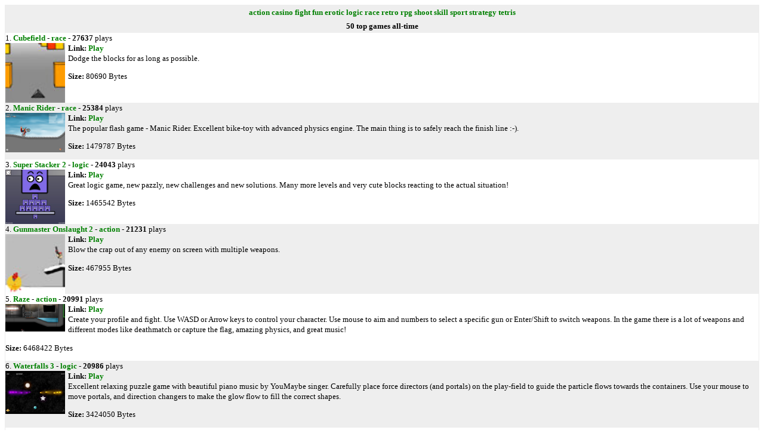

--- FILE ---
content_type: text/html; charset=UTF-8
request_url: https://www.butkaj.com/api/java/web.php?menu_type=4&popular=1
body_size: 15212
content:
<style type="text/css">
<!--

html, body, table, td, a, a:link, a:hover, a:visited, a:active {font:normal 10.0pt/13.0pt Verdana; text-decoration:none;}
th {font:bold 11.0pt/13.0pt Verdana;}
#java_main img {border:0px;}
#java_main {padding:0px;margin:0px;text-align:center;border:1px #eeeeee solid;}
#java_main a {text-decoration:none;font:bold 10pt Tahoma;color:green;}
#java_main a:hover {text-decoration:underline;font:bold 10pt Tahoma;color:green;}
#java_main sup {color:#ff0000;font-size:8px;}
#java_footer {color:#aaaaaa;font-weight:bold;}
#java_footer a {color:#aaaaaa;font-weight:bold;}
#java_content table {width:100%;text-align:left;}
#java_chat table {text-align:left;}
#java_chat input {font-size:9px;}
.img_float {float:left;margin-right:5px; width:100px; }
.p_text_sm {font:10pt Tahoma;}
.p_text_md {font:12pt Tahoma;}
.bold {color:green}
.bg_shade {background-color:#eeeeee;}
-->
</style>
<div id="java_main" class="p_text_sm">
    <div id="java_menu" class="bg_shade">
            </div>
    <div id="java_content" style="display:block">
        
        	<form method="POST">
            <table class="bg_shade" width="100%"></table>
            <table class="bg_shade" width="100%"></table>
            <table class="bg_shade" width="100%"><tr class="bg_shade"><td align="center"><a title="Display only 'action' games..." href="https://www.butkaj.com/api/java/web.php?popular=1&game_type=action&pod_filter=&menu_type=4" >action</a> <a title="Display only 'casino' games..." href="https://www.butkaj.com/api/java/web.php?popular=1&game_type=casino&pod_filter=&menu_type=4" >casino</a> <a title="Display only 'fight' games..." href="https://www.butkaj.com/api/java/web.php?popular=1&game_type=fight&pod_filter=&menu_type=4" >fight</a> <a title="Display only 'fun' games..." href="https://www.butkaj.com/api/java/web.php?popular=1&game_type=fun&pod_filter=&menu_type=4" >fun</a> <a title="Display only 'erotic' games..." href="https://www.butkaj.com/api/java/web.php?popular=1&game_type=erotic&pod_filter=&menu_type=4" >erotic</a> <a title="Display only 'logic' games..." href="https://www.butkaj.com/api/java/web.php?popular=1&game_type=logic&pod_filter=&menu_type=4" >logic</a> <a title="Display only 'race' games..." href="https://www.butkaj.com/api/java/web.php?popular=1&game_type=race&pod_filter=&menu_type=4" >race</a> <a title="Display only 'retro' games..." href="https://www.butkaj.com/api/java/web.php?popular=1&game_type=retro&pod_filter=&menu_type=4" >retro</a> <a title="Display only 'rpg' games..." href="https://www.butkaj.com/api/java/web.php?popular=1&game_type=rpg&pod_filter=&menu_type=4" >rpg</a> <a title="Display only 'shoot' games..." href="https://www.butkaj.com/api/java/web.php?popular=1&game_type=shoot&pod_filter=&menu_type=4" >shoot</a> <a title="Display only 'skill' games..." href="https://www.butkaj.com/api/java/web.php?popular=1&game_type=skill&pod_filter=&menu_type=4" >skill</a> <a title="Display only 'sport' games..." href="https://www.butkaj.com/api/java/web.php?popular=1&game_type=sport&pod_filter=&menu_type=4" >sport</a> <a title="Display only 'strategy' games..." href="https://www.butkaj.com/api/java/web.php?popular=1&game_type=strategy&pod_filter=&menu_type=4" >strategy</a> <a title="Display only 'tetris' games..." href="https://www.butkaj.com/api/java/web.php?popular=1&game_type=tetris&pod_filter=&menu_type=4" >tetris</a> </td></tr></table>
            <table class="bg_shade"><tr class="bg_shade"><td><a href="">&nbsp;&nbsp;&nbsp;&nbsp;&nbsp;&nbsp;&nbsp;</a></td><td style="width:90%" align="center"><b>50 top   games  all-time</b> </td><td><a href="">&nbsp;&nbsp;&nbsp;&nbsp;&nbsp;&nbsp;&nbsp;</a></td></tr></table>
            <table cellspacing="0" cellpadding="0"><tr><td>
                    <div  style="clear:both" title="Main webpage link: https://www.butkaj.com/go/flash">1.&nbsp;<a href="https://www.butkaj.com/go/flash/file.php?id=5197" target="_blank" title="Play Cubefield">Cubefield</a> - <a title="Display only 'race' games..." href="https://www.butkaj.com/api/java/web.php?popular=1&game_type=race&pod_filter=&menu_type=4">race</a> - <b>27637</b> plays
                    </div>
                    <div  id="desc_5197" style=";float:left;width:100%;"><a href="https://www.butkaj.com/go/flash/file.php?id=5197" target="_blank"><img src="https://www.butkaj.com/api/flash/flash/cubefield.jpg" class="img_float" alt="Cubefield" /></a><div title="Play Cubefield"><b>Link: </b><a href="https://www.butkaj.com/go/flash/file.php?id=5197" target="_blank">Play </a></div>Dodge the blocks for as long as possible.<p><b>Size:</b> 80690 Bytes</p></div>
                
                    <div class="bg_shade" style="clear:both" title="Main webpage link: https://www.butkaj.com/go/flash">2.&nbsp;<a href="https://www.butkaj.com/go/flash/file.php?id=8036" target="_blank" title="Play Manic Rider">Manic Rider</a> - <a title="Display only 'race' games..." href="https://www.butkaj.com/api/java/web.php?popular=1&game_type=race&pod_filter=&menu_type=4">race</a> - <b>25384</b> plays
                    </div>
                    <div class="bg_shade" id="desc_8036" style=";float:left;width:100%;"><a href="https://www.butkaj.com/go/flash/file.php?id=8036" target="_blank"><img src="https://www.butkaj.com/api/flash/flash/game2_20090925025352.jpg" class="img_float" alt="Manic Rider" /></a><div title="Play Manic Rider"><b>Link: </b><a href="https://www.butkaj.com/go/flash/file.php?id=8036" target="_blank">Play </a></div>The popular flash game - Manic Rider. Excellent bike-toy with advanced physics engine. The main thing is to safely reach the finish line :-). <p><b>Size:</b> 1479787 Bytes</p></div>
                
                    <div  style="clear:both" title="Main webpage link: https://www.butkaj.com/go/flash">3.&nbsp;<a href="https://www.butkaj.com/go/flash/file.php?id=7808" target="_blank" title="Play Super Stacker 2">Super Stacker 2</a> - <a title="Display only 'logic' games..." href="https://www.butkaj.com/api/java/web.php?popular=1&game_type=logic&pod_filter=&menu_type=4">logic</a> - <b>24043</b> plays
                    </div>
                    <div  id="desc_7808" style=";float:left;width:100%;"><a href="https://www.butkaj.com/go/flash/file.php?id=7808" target="_blank"><img src="https://www.butkaj.com/api/flash/flash/stacker.jpg" class="img_float" alt="Super Stacker 2" /></a><div title="Play Super Stacker 2"><b>Link: </b><a href="https://www.butkaj.com/go/flash/file.php?id=7808" target="_blank">Play </a></div>Great logic game, new pazzly, new challenges and new solutions. Many more levels and very cute blocks reacting to the actual situation!<p><b>Size:</b> 1465542 Bytes</p></div>
                
                    <div class="bg_shade" style="clear:both" title="Main webpage link: https://www.butkaj.com/go/flash">4.&nbsp;<a href="https://www.butkaj.com/go/flash/file.php?id=2761" target="_blank" title="Play Gunmaster Onslaught 2">Gunmaster Onslaught 2</a> - <a title="Display only 'action' games..." href="https://www.butkaj.com/api/java/web.php?popular=1&game_type=action&pod_filter=&menu_type=4">action</a> - <b>21231</b> plays
                    </div>
                    <div class="bg_shade" id="desc_2761" style=";float:left;width:100%;"><a href="https://www.butkaj.com/go/flash/file.php?id=2761" target="_blank"><img src="https://www.butkaj.com/api/flash/flash/!_gunmaster_onslaught_2.jpg" class="img_float" alt="Gunmaster Onslaught 2" /></a><div title="Play Gunmaster Onslaught 2"><b>Link: </b><a href="https://www.butkaj.com/go/flash/file.php?id=2761" target="_blank">Play </a></div>Blow the crap out of any enemy on screen with multiple weapons.<p><b>Size:</b> 467955 Bytes</p></div>
                
                    <div  style="clear:both" title="Main webpage link: https://www.butkaj.com/go/flash">5.&nbsp;<a href="https://www.butkaj.com/go/flash/file.php?id=8262" target="_blank" title="Play Raze">Raze</a> - <a title="Display only 'action' games..." href="https://www.butkaj.com/api/java/web.php?popular=1&game_type=action&pod_filter=&menu_type=4">action</a> - <b>20991</b> plays
                    </div>
                    <div  id="desc_8262" style=";float:left;width:100%;"><a href="https://www.butkaj.com/go/flash/file.php?id=8262" target="_blank"><img src="https://www.butkaj.com/api/flash/flash/game2_20100310060852.jpg" class="img_float" alt="Raze" /></a><div title="Play Raze"><b>Link: </b><a href="https://www.butkaj.com/go/flash/file.php?id=8262" target="_blank">Play </a></div>Create your profile and fight. Use WASD or Arrow keys to control your character. Use mouse to aim and numbers to select a specific gun or Enter/Shift to switch weapons. In the game there is a lot of weapons and different modes like deathmatch or capture the flag, amazing physics, and great music! <p><b>Size:</b> 6468422 Bytes</p></div>
                
                    <div class="bg_shade" style="clear:both" title="Main webpage link: https://www.butkaj.com/go/flash">6.&nbsp;<a href="https://www.butkaj.com/go/flash/file.php?id=9166" target="_blank" title="Play Waterfalls 3">Waterfalls 3</a> - <a title="Display only 'logic' games..." href="https://www.butkaj.com/api/java/web.php?popular=1&game_type=logic&pod_filter=&menu_type=4">logic</a> - <b>20986</b> plays
                    </div>
                    <div class="bg_shade" id="desc_9166" style=";float:left;width:100%;"><a href="https://www.butkaj.com/go/flash/file.php?id=9166" target="_blank"><img src="https://www.butkaj.com/api/flash/flash/waterfalls_3.jpg" class="img_float" alt="Waterfalls 3" /></a><div title="Play Waterfalls 3"><b>Link: </b><a href="https://www.butkaj.com/go/flash/file.php?id=9166" target="_blank">Play </a></div>Excellent relaxing puzzle game with beautiful piano music by YouMaybe singer. Carefully place force directors (and portals) on the play-field to guide the particle flows towards the containers.
Use your mouse to move portals, and direction changers to make the glow flow to fill the correct shapes.<p><b>Size:</b> 3424050 Bytes</p></div>
                
                    <div  style="clear:both" title="Main webpage link: https://www.butkaj.com/go/flash">7.&nbsp;<a href="https://www.butkaj.com/go/flash/file.php?id=9199" target="_blank" title="Play Armed With Wings Culmination">Armed With Wings Culmination</a> - <a title="Display only 'action' games..." href="https://www.butkaj.com/api/java/web.php?popular=1&game_type=action&pod_filter=&menu_type=4">action</a> - <b>20848</b> plays
                    </div>
                    <div  id="desc_9199" style=";float:left;width:100%;"><a href="https://www.butkaj.com/go/flash/file.php?id=9199" target="_blank"><img src="https://www.butkaj.com/api/flash/flash/armed_with_wings_culmination.jpg" class="img_float" alt="Armed With Wings Culmination" /></a><div title="Play Armed With Wings Culmination"><b>Link: </b><a href="https://www.butkaj.com/go/flash/file.php?id=9199" target="_blank">Play </a></div>Provoked by his King into a fit of rage; the fallen Hero of the Earth, now at his lowest point. Driven by the desire to culminate, he embarks on his last journey to fulfill his destiny. An adventure awaits you in armed with wings: culmination, the sequel to the epic adventure RPG from Sun Studios. Slice, dice, and destroy enemies as you bring justice to the one who destroyed the rebellion army. Play as the fallen hero of earth, who has reached rock bottom in his life. Driven by his vendetta determination, he embarks on his last journey to fulfil his destiny.
Storm your way through 15 levels and lay waste to countless different enemies. Complete with multiple difficulties and packed with 20 achievements, Culmination is a wildly chaotic action / platform game focused on delivering a unique and grand experience.
Players with little time can get a full taste of Culmination thanks to the unique automatic leveling system. Players looking for deep experiences will find Culmination to have a well though combat system, rich with complex mechanics.
Use Arrow Keys to control your character, Up key to Jump. WASD to attack, A to Strike, S to Double Strike, D to Power Strike, W to Ultimate Strike. See other in game instructions for complicated moves and attacks, spells, and other awesome features.<p><b>Size:</b> 9003533 Bytes</p></div>
                
                    <div class="bg_shade" style="clear:both" title="Main webpage link: https://www.butkaj.com/go/flash">8.&nbsp;<a href="https://www.butkaj.com/go/flash/file.php?id=6824" target="_blank" title="Play Guess The Celebrity Thong">Guess The Celebrity Thong</a> - <a title="Display only 'erotic' games..." href="https://www.butkaj.com/api/java/web.php?popular=1&game_type=erotic&pod_filter=&menu_type=4">erotic</a> - <b>17606</b> plays
                    </div>
                    <div class="bg_shade" id="desc_6824" style=";float:left;width:100%;"><a href="https://www.butkaj.com/go/flash/file.php?id=6824" target="_blank"><img src="https://www.butkaj.com/api/flash/flash/guess_the_celebrity_thong_july_16th_2007.jpg" class="img_float" alt="Guess The Celebrity Thong" /></a><div title="Play Guess The Celebrity Thong"><b>Link: </b><a href="https://www.butkaj.com/go/flash/file.php?id=6824" target="_blank">Play </a></div>Can you guess whose thong is showing in the picture? Test your thong knowledge.<p><b>Size:</b> 1384935 Bytes</p></div>
                
                    <div  style="clear:both" title="Main webpage link: https://www.butkaj.com/go/flash">9.&nbsp;<a href="https://www.butkaj.com/go/flash/file.php?id=8106" target="_blank" title="Play Pinktris">Pinktris</a> - <a title="Display only 'erotic' games..." href="https://www.butkaj.com/api/java/web.php?popular=1&game_type=erotic&pod_filter=&menu_type=4">erotic</a> - <b>17371</b> plays
                    </div>
                    <div  id="desc_8106" style=";float:left;width:100%;"><a href="https://www.butkaj.com/go/flash/file.php?id=8106" target="_blank"><img src="https://www.butkaj.com/api/flash/flash/game2_20091111052657.jpg" class="img_float" alt="Pinktris" /></a><div title="Play Pinktris"><b>Link: </b><a href="https://www.butkaj.com/go/flash/file.php?id=8106" target="_blank">Play </a></div>Tetris with the erotic pictures.<p><b>Size:</b> 502576 Bytes</p></div>
                
                    <div class="bg_shade" style="clear:both" title="Main webpage link: https://www.butkaj.com/go/flash">10.&nbsp;<a href="https://www.butkaj.com/go/flash/file.php?id=3855" target="_blank" title="Play Red Car">Red Car</a> - <a title="Display only 'skill' games..." href="https://www.butkaj.com/api/java/web.php?popular=1&game_type=skill&pod_filter=&menu_type=4">skill</a> - <b>16925</b> plays
                    </div>
                    <div class="bg_shade" id="desc_3855" style=";float:left;width:100%;"><a href="https://www.butkaj.com/go/flash/file.php?id=3855" target="_blank"><img src="https://www.butkaj.com/api/flash/flash/red_car_february_13th_2007.jpg" class="img_float" alt="Red Car" /></a><div title="Play Red Car"><b>Link: </b><a href="https://www.butkaj.com/go/flash/file.php?id=3855" target="_blank">Play </a></div>Drive the car and drift around corners without hitting anything. Make it to the end. Cool!<p><b>Size:</b> 211327 Bytes</p></div>
                
                    <div  style="clear:both" title="Main webpage link: https://www.butkaj.com/go/flash">11.&nbsp;<a href="https://www.butkaj.com/go/flash/file.php?id=8123" target="_blank" title="Play Bridge">Bridge</a> - <a title="Display only 'logic' games..." href="https://www.butkaj.com/api/java/web.php?popular=1&game_type=logic&pod_filter=&menu_type=4">logic</a> - <b>16377</b> plays
                    </div>
                    <div  id="desc_8123" style=";float:left;width:100%;"><a href="https://www.butkaj.com/go/flash/file.php?id=8123" target="_blank"><img src="https://www.butkaj.com/api/flash/flash/game2_20091124080525.jpg" class="img_float" alt="Bridge" /></a><div title="Play Bridge"><b>Link: </b><a href="https://www.butkaj.com/go/flash/file.php?id=8123" target="_blank">Play </a></div>Your job is to build a bridge and help your workers to get items from the other side of valley. You have to design your bridge with design icon in the upper left corner. You have to bridge elements available: "walks" and "connectors".<p><b>Size:</b> 724803 Bytes</p></div>
                
                    <div class="bg_shade" style="clear:both" title="Main webpage link: https://www.butkaj.com/go/flash">12.&nbsp;<a href="https://www.butkaj.com/go/flash/file.php?id=7922" target="_blank" title="Play Max Dirt Bike">Max Dirt Bike</a> - <a title="Display only 'skill' games..." href="https://www.butkaj.com/api/java/web.php?popular=1&game_type=skill&pod_filter=&menu_type=4">skill</a> - <b>16179</b> plays
                    </div>
                    <div class="bg_shade" id="desc_7922" style=";float:left;width:100%;"><a href="https://www.butkaj.com/go/flash/file.php?id=7922" target="_blank"><img src="https://www.butkaj.com/api/flash/flash/maxbike.jpg" class="img_float" alt="Max Dirt Bike" /></a><div title="Play Max Dirt Bike"><b>Link: </b><a href="https://www.butkaj.com/go/flash/file.php?id=7922" target="_blank">Play </a></div>Surreal motorcycle game. The aim is to get over all the obstacles on a level in the fastest time possible. If you need a break just hit P to Pause. Or if you are tired of using the mouse to click next, just hit the SPACE bar. Use arrows to control your bike.<p><b>Size:</b> 862986 Bytes</p></div>
                
                    <div  style="clear:both" title="Main webpage link: https://www.butkaj.com/go/flash">13.&nbsp;<a href="https://www.butkaj.com/go/flash/file.php?id=2136" target="_blank" title="Play Boxhead 2Play Rooms">Boxhead 2Play Rooms</a> - <a title="Display only 'action' games..." href="https://www.butkaj.com/api/java/web.php?popular=1&game_type=action&pod_filter=&menu_type=4">action</a> - <b>15925</b> plays
                    </div>
                    <div  id="desc_2136" style=";float:left;width:100%;"><a href="https://www.butkaj.com/go/flash/file.php?id=2136" target="_blank"><img src="https://www.butkaj.com/api/flash/flash/boxhead_2play_rooms_may_17th_2007.jpg" class="img_float" alt="Boxhead 2Play Rooms" /></a><div title="Play Boxhead 2Play Rooms"><b>Link: </b><a href="https://www.butkaj.com/go/flash/file.php?id=2136" target="_blank">Play </a></div>The Boxhead series continues with another box zombie shooting game. Pick your level and go to it.<p><b>Size:</b> 1943061 Bytes</p></div>
                
                    <div class="bg_shade" style="clear:both" title="Main webpage link: https://www.butkaj.com/go/flash">14.&nbsp;<a href="https://www.butkaj.com/go/flash/file.php?id=9205" target="_blank" title="Play Earn To Die">Earn To Die</a> - <a title="Display only 'skill' games..." href="https://www.butkaj.com/api/java/web.php?popular=1&game_type=skill&pod_filter=&menu_type=4">skill</a> - <b>15847</b> plays
                    </div>
                    <div class="bg_shade" id="desc_9205" style=";float:left;width:100%;"><a href="https://www.butkaj.com/go/flash/file.php?id=9205" target="_blank"><img src="https://www.butkaj.com/api/flash/flash/earn_to_die.jpg" class="img_float" alt="Earn To Die" /></a><div title="Play Earn To Die"><b>Link: </b><a href="https://www.butkaj.com/go/flash/file.php?id=9205" target="_blank">Play </a></div>Your goal is to get to the helicopter. Upgrade your car and drive your way through hordes of zombies in order to reach your destination – alive. Equip guns, jet engines, and upgrade your wheels, tires, suspensions, transmission and all sorts of other misc items. Smash through zombie bones as hard as you can to earn various bonuses.
Use Arrow keys to control the car. Up key for acceleration, Down key for brake, Left/Right keys for tilt. Press X or Ctrl to use boost.<p><b>Size:</b> 3900662 Bytes</p></div>
                
                    <div  style="clear:both" title="Main webpage link: https://www.butkaj.com/go/flash">15.&nbsp;<a href="https://www.butkaj.com/go/flash/file.php?id=9261" target="_blank" title="Play Kingdom Rush">Kingdom Rush</a> - <a title="Display only 'strategy' games..." href="https://www.butkaj.com/api/java/web.php?popular=1&game_type=strategy&pod_filter=&menu_type=4">strategy</a> - <b>15492</b> plays
                    </div>
                    <div  id="desc_9261" style=";float:left;width:100%;"><a href="https://www.butkaj.com/go/flash/file.php?id=9261" target="_blank"><img src="https://www.butkaj.com/api/flash/flash/kingdom_rush.jpg" class="img_float" alt="Kingdom Rush" /></a><div title="Play Kingdom Rush"><b>Link: </b><a href="https://www.butkaj.com/go/flash/file.php?id=9261" target="_blank">Play </a></div>The kingdom is under attack! Defend your realm against hordes of orcs, trolls, evil wizards and other nasty fiends; armed with a mighty arsenal of warriors and mages of your own! Fight on forests, mountains, and wastelands. Upgrade your towers with special powers, rain fire upon your enemies, summon additional troops, recruit elven warriors and face legendary monsters. Earn +50 achievements in this epic fantasy defense game by Ironhide Game Studio.
Build towers to attack incoming enemies and stop them from getting past your defenses. Earn gold by defeating enemies and use it to build more towers. Use your mouse to click and create towers. 1 to select/cancel rain of fire spell. 2 to select/cancel reinforcements spell. 3 to select/cancel lightning bolt spell (premium content only). 4 to activate/cancel sunray tower. Spacebar to cancel any selected spell/power/rally point.<p><b>Size:</b> 22860338 Bytes</p></div>
                
                    <div class="bg_shade" style="clear:both" title="Main webpage link: https://www.butkaj.com/go/flash">16.&nbsp;<a href="https://www.butkaj.com/go/flash/file.php?id=8103" target="_blank" title="Play Lines">Lines</a> - <a title="Display only 'logic' games..." href="https://www.butkaj.com/api/java/web.php?popular=1&game_type=logic&pod_filter=&menu_type=4">logic</a> - <b>15479</b> plays
                    </div>
                    <div class="bg_shade" id="desc_8103" style=";float:left;width:100%;"><a href="https://www.butkaj.com/go/flash/file.php?id=8103" target="_blank"><img src="https://www.butkaj.com/api/flash/flash/game1_20091109040311.jpg" class="img_float" alt="Lines" /></a><div title="Play Lines"><b>Link: </b><a href="https://www.butkaj.com/go/flash/file.php?id=8103" target="_blank">Play </a></div>Make lines on the board. Control with your mouse.<p><b>Size:</b> 35730 Bytes</p></div>
                
                    <div  style="clear:both" title="Main webpage link: https://www.butkaj.com/go/flash">17.&nbsp;<a href="https://www.butkaj.com/go/flash/file.php?id=5185" target="_blank" title="Play Planet Racer">Planet Racer</a> - <a title="Display only 'race' games..." href="https://www.butkaj.com/api/java/web.php?popular=1&game_type=race&pod_filter=&menu_type=4">race</a> - <b>14700</b> plays
                    </div>
                    <div  id="desc_5185" style=";float:left;width:100%;"><a href="https://www.butkaj.com/go/flash/file.php?id=5185" target="_blank"><img src="https://www.butkaj.com/api/flash/flash/planetracer.jpg" class="img_float" alt="Planet Racer" /></a><div title="Play Planet Racer"><b>Link: </b><a href="https://www.butkaj.com/go/flash/file.php?id=5185" target="_blank">Play </a></div>Customize your car, bet money, upgrade car.<p><b>Size:</b> 1262899 Bytes</p></div>
                
                    <div class="bg_shade" style="clear:both" title="Main webpage link: https://www.butkaj.com/go/flash">18.&nbsp;<a href="https://www.butkaj.com/go/flash/file.php?id=9072" target="_blank" title="Play Vehicles 2 - Municipality Unleashed">Vehicles 2 - Municipality Unleashed</a> - <a title="Display only 'logic' games..." href="https://www.butkaj.com/api/java/web.php?popular=1&game_type=logic&pod_filter=&menu_type=4">logic</a> - <b>14100</b> plays
                    </div>
                    <div class="bg_shade" id="desc_9072" style=";float:left;width:100%;"><a href="https://www.butkaj.com/go/flash/file.php?id=9072" target="_blank"><img src="https://www.butkaj.com/api/flash/flash/game2_20111024101204.jpg" class="img_float" alt="Vehicles 2 - Municipality Unleashed" /></a><div title="Play Vehicles 2 - Municipality Unleashed"><b>Link: </b><a href="https://www.butkaj.com/go/flash/file.php?id=9072" target="_blank">Play </a></div>Second version of the game, created by Dmitriy Fyudorov and Dmitriy Zaletov. Bad vehicles are causing havoc on the streets. Use your vehicles to ram them off the screen and restore peace to the streets. Click on the vehicle to make it move. Click on it again to stop it. Bad vehicles cannot be driven by click. Bad vehicles are black and they do not care about the rules, they do prohibited things. Try to ram the bad vehicles off the screen and restore the law & order. Every municipal vehicle has a unique ability, to activate it press power and then click on the vehicle. Police special ability is U-Turn. Ambulance can make reactive jump. Firetrucks can use reactive engine and they cool down everything what is hot. Purple cars are neutral. Use mouse to control the game, watch in-game tutorial to learn and R to reset the level if you are stuck.<p><b>Size:</b> 4704184 Bytes</p></div>
                
                    <div  style="clear:both" title="Main webpage link: https://www.butkaj.com/go/flash">19.&nbsp;<a href="https://www.butkaj.com/go/flash/file.php?id=6512" target="_blank" title="Play Victory Is Ours">Victory Is Ours</a> - <a title="Display only 'shoot' games..." href="https://www.butkaj.com/api/java/web.php?popular=1&game_type=shoot&pod_filter=&menu_type=4">shoot</a> - <b>14018</b> plays
                    </div>
                    <div  id="desc_6512" style=";float:left;width:100%;"><a href="https://www.butkaj.com/go/flash/file.php?id=6512" target="_blank"><img src="https://www.butkaj.com/api/flash/flash/game_5856f7e9608e77fd38b46a9dc68ef746.jpg" class="img_float" alt="Victory Is Ours" /></a><div title="Play Victory Is Ours"><b>Link: </b><a href="https://www.butkaj.com/go/flash/file.php?id=6512" target="_blank">Play </a></div>You're Stewie Griffin in this awesome shoot 'em up game and you've got to shoot the members in your<p><b>Size:</b> 506903 Bytes</p></div>
                
                    <div class="bg_shade" style="clear:both" title="Main webpage link: https://www.butkaj.com/go/flash">20.&nbsp;<a href="https://www.butkaj.com/go/flash/file.php?id=10030" target="_blank" title="Play Dragon Ball Z Devolution">Dragon Ball Z Devolution</a> - <a title="Display only 'fight' games..." href="https://www.butkaj.com/api/java/web.php?popular=1&game_type=fight&pod_filter=&menu_type=4">fight</a> - <b>13886</b> plays
                    </div>
                    <div class="bg_shade" id="desc_10030" style=";float:left;width:100%;"><a href="https://www.butkaj.com/go/flash/file.php?id=10030" target="_blank"><img src="https://www.butkaj.com/api/flash/flash/dragon_ball_z_devolution.jpg" class="img_float" alt="Dragon Ball Z Devolution" /></a><div title="Play Dragon Ball Z Devolution"><b>Link: </b><a href="https://www.butkaj.com/go/flash/file.php?id=10030" target="_blank">Play </a></div>A manga anime fight game where you listen to Master Roshi's instructions in dojo. He teaches you the art of kung fu. Start your 23rd tenkaichi budokai and challenge Piccolo in the world martial arts tournament.
To perform a kamehameha, hold the charge button until the bar is full and then press X key to release a devastating energy blast. Learn control with a in-game training at the beginning. Press Arrow keys to move Goku. Double tap with a directional key to dash. C key to put up your defences to block attacks and to charge up your KI, X key to punch or kick.<p><b>Size:</b> 6295713 Bytes</p></div>
                
                    <div  style="clear:both" title="Main webpage link: https://www.butkaj.com/go/flash">21.&nbsp;<a href="https://www.butkaj.com/go/flash/file.php?id=9812" target="_blank" title="Play Bloons Tower Defense 5">Bloons Tower Defense 5</a> - <a title="Display only 'strategy' games..." href="https://www.butkaj.com/api/java/web.php?popular=1&game_type=strategy&pod_filter=&menu_type=4">strategy</a> - <b>13818</b> plays
                    </div>
                    <div  id="desc_9812" style=";float:left;width:100%;"><a href="https://www.butkaj.com/go/flash/file.php?id=9812" target="_blank"><img src="https://www.butkaj.com/api/flash/flash/bloons_tower_defense_5.jpg" class="img_float" alt="Bloons Tower Defense 5" /></a><div title="Play Bloons Tower Defense 5"><b>Link: </b><a href="https://www.butkaj.com/go/flash/file.php?id=9812" target="_blank">Play </a></div>Turret based action game where you place clever little super monkeys on tracks to defend against menacing balloons. 5th version has heaps of new features including all of your favourite towers from previous versions with 8 awesome upgrades and two brand new never before seen tower types. Tower upgrades with cool Super Activated Abilities, new Bloon types, fun new tracks with moving parts and tunnels, powerful Special Agent towers, Specialty Buildings, daily rewards, and daily challenges – a fun new challenge to play each and every day! 
Use your Mouse to place a chimp on the map. Once you have earned enough experience points you will be able to upgrade your monkeys ability to launch darts further or to hire special agents to help you out in the field. Use Shift to place multiple towers of the same type. Space bar key to send in bloon rounds and toggle fast forward. You can use hotkeys on towers, mouseovers tell you which hotkey select which tower. Green disk shows whether your most recent progress has been saved. Watch out for double armoured creeps, they can be quite tough to pop.<p><b>Size:</b> 11083894 Bytes</p></div>
                
                    <div class="bg_shade" style="clear:both" title="Main webpage link: https://www.butkaj.com/go/flash">22.&nbsp;<a href="https://www.butkaj.com/go/flash/file.php?id=3333" target="_blank" title="Play Sprinter">Sprinter</a> - <a title="Display only 'sport' games..." href="https://www.butkaj.com/api/java/web.php?popular=1&game_type=sport&pod_filter=&menu_type=4">sport</a> - <b>12997</b> plays
                    </div>
                    <div class="bg_shade" id="desc_3333" style=";float:left;width:100%;"><a href="https://www.butkaj.com/go/flash/file.php?id=3333" target="_blank"><img src="https://www.butkaj.com/api/flash/flash/sprinter_november_21st_2006.jpg" class="img_float" alt="Sprinter" /></a><div title="Play Sprinter"><b>Link: </b><a href="https://www.butkaj.com/go/flash/file.php?id=3333" target="_blank">Play </a></div>A sports and skill game combined to make a running game. A key tapping game. Tap wrong and you trip.<p><b>Size:</b> 408164 Bytes</p></div>
                
                    <div  style="clear:both" title="Main webpage link: https://www.butkaj.com/go/flash">23.&nbsp;<a href="https://www.butkaj.com/go/flash/file.php?id=9073" target="_blank" title="Play Mooo Twooo! - Genetically Enhanced">Mooo Twooo! - Genetically Enhanced</a> - <a title="Display only 'logic' games..." href="https://www.butkaj.com/api/java/web.php?popular=1&game_type=logic&pod_filter=&menu_type=4">logic</a> - <b>12969</b> plays
                    </div>
                    <div  id="desc_9073" style=";float:left;width:100%;"><a href="https://www.butkaj.com/go/flash/file.php?id=9073" target="_blank"><img src="https://www.butkaj.com/api/flash/flash/game1_20111025102130.jpg" class="img_float" alt="Mooo Twooo! - Genetically Enhanced" /></a><div title="Play Mooo Twooo! - Genetically Enhanced"><b>Link: </b><a href="https://www.butkaj.com/go/flash/file.php?id=9073" target="_blank">Play </a></div>Crazy scientist has invented a drug for turning cows into pig and sheep. In each level, you have to roll up all the experimental test bottles with the potion. Sometimes you have to use injections to reach potions. Use your mouse to click on yellow haystacks to remove them. Get the cow to the bottle of Mutatium. Click on the cow to inject it with Mutatium. It will turn the cow into flying pig. A second injection of Mutatium will turn your pig into a sheep. Sheep cling and hold onto things. Inject the sheep again to turn it back to a cow. The number of Mutatium doses you have is shown at the bottom. You can also create your own level and there is 30 standard levels and infinite amount of levels created by players like you!<p><b>Size:</b> 2453400 Bytes</p></div>
                
                    <div class="bg_shade" style="clear:both" title="Main webpage link: https://www.butkaj.com/go/flash">24.&nbsp;<a href="https://www.butkaj.com/go/flash/file.php?id=5198" target="_blank" title="Play Drag Racer V3">Drag Racer V3</a> - <a title="Display only 'race' games..." href="https://www.butkaj.com/api/java/web.php?popular=1&game_type=race&pod_filter=&menu_type=4">race</a> - <b>12730</b> plays
                    </div>
                    <div class="bg_shade" id="desc_5198" style=";float:left;width:100%;"><a href="https://www.butkaj.com/go/flash/file.php?id=5198" target="_blank"><img src="https://www.butkaj.com/api/flash/flash/dragracerv3.jpg" class="img_float" alt="Drag Racer V3" /></a><div title="Play Drag Racer V3"><b>Link: </b><a href="https://www.butkaj.com/go/flash/file.php?id=5198" target="_blank">Play </a></div>Pick your ride, customize it, race it.<p><b>Size:</b> 3955691 Bytes</p></div>
                
                    <div  style="clear:both" title="Main webpage link: https://www.butkaj.com/go/flash">25.&nbsp;<a href="https://www.butkaj.com/go/flash/file.php?id=9400" target="_blank" title="Play Sports Head Football Championship">Sports Head Football Championship</a> - <a title="Display only 'sport' games..." href="https://www.butkaj.com/api/java/web.php?popular=1&game_type=sport&pod_filter=&menu_type=4">sport</a> - <b>12720</b> plays
                    </div>
                    <div  id="desc_9400" style=";float:left;width:100%;"><a href="https://www.butkaj.com/go/flash/file.php?id=9400" target="_blank"><img src="https://www.butkaj.com/api/flash/flash/sports_head_football_championship.jpg" class="img_float" alt="Sports Head Football Championship" /></a><div title="Play Sports Head Football Championship"><b>Link: </b><a href="https://www.butkaj.com/go/flash/file.php?id=9400" target="_blank">Play </a></div>Go head to head against opposing soccer players in intense one minute matches. Hit bonuses that appear on the field for special powerups and earn money to purchase upgrades after each game. See if you can you beat all 10 opponents and win the Championship cup.
Use Arrow keys to move, Up arrow key to jump and the Space bar to kick. Hitting the power-ups will help you win or break your leg!<p><b>Size:</b> 1387711 Bytes</p></div>
                
                    <div class="bg_shade" style="clear:both" title="Main webpage link: https://www.butkaj.com/go/flash">26.&nbsp;<a href="https://www.butkaj.com/go/flash/file.php?id=7916" target="_blank" title="Play Fancy Pants Adventure">Fancy Pants Adventure</a> - <a title="Display only 'action' games..." href="https://www.butkaj.com/api/java/web.php?popular=1&game_type=action&pod_filter=&menu_type=4">action</a> - <b>12487</b> plays
                    </div>
                    <div class="bg_shade" id="desc_7916" style=";float:left;width:100%;"><a href="https://www.butkaj.com/go/flash/file.php?id=7916" target="_blank"><img src="https://www.butkaj.com/api/flash/flash/pants.jpg" class="img_float" alt="Fancy Pants Adventure" /></a><div title="Play Fancy Pants Adventure"><b>Link: </b><a href="https://www.butkaj.com/go/flash/file.php?id=7916" target="_blank">Play </a></div>One of the best games with perfectly realized animations and great gameplaying opportunity. Use left  and right to move the S key to jump. Press up to open doors, down to duck. Duck while on a slant or landing to roll. Space pauses the game, Q cycles quality.<p><b>Size:</b> 2434523 Bytes</p></div>
                
                    <div  style="clear:both" title="Main webpage link: https://www.butkaj.com/go/flash">27.&nbsp;<a href="https://www.butkaj.com/go/flash/file.php?id=8346" target="_blank" title="Play TU 95">TU 95</a> - <a title="Display only 'skill' games..." href="https://www.butkaj.com/api/java/web.php?popular=1&game_type=skill&pod_filter=&menu_type=4">skill</a> - <b>10579</b> plays
                    </div>
                    <div  id="desc_8346" style=";float:left;width:100%;"><a href="https://www.butkaj.com/go/flash/file.php?id=8346" target="_blank"><img src="https://www.butkaj.com/api/flash/flash/game1_20100506031319.jpg" class="img_float" alt="TU 95" /></a><div title="Play TU 95"><b>Link: </b><a href="https://www.butkaj.com/go/flash/file.php?id=8346" target="_blank">Play </a></div>Manage all Tu-95. Serious job to fly a given distance, gently land, refuel and return to base.<p><b>Size:</b> 2857599 Bytes</p></div>
                
                    <div class="bg_shade" style="clear:both" title="Main webpage link: https://www.butkaj.com/go/flash">28.&nbsp;<a href="https://www.butkaj.com/go/flash/file.php?id=9125" target="_blank" title="Play Being One - Escape The Lab">Being One - Escape The Lab</a> - <a title="Display only 'logic' games..." href="https://www.butkaj.com/api/java/web.php?popular=1&game_type=logic&pod_filter=&menu_type=4">logic</a> - <b>10143</b> plays
                    </div>
                    <div class="bg_shade" id="desc_9125" style=";float:left;width:100%;"><a href="https://www.butkaj.com/go/flash/file.php?id=9125" target="_blank"><img src="https://www.butkaj.com/api/flash/flash/game2_20111225111931.jpg" class="img_float" alt="Being One - Escape The Lab" /></a><div title="Play Being One - Escape The Lab"><b>Link: </b><a href="https://www.butkaj.com/go/flash/file.php?id=9125" target="_blank">Play </a></div>You awake inside a vat, liquid bubbling up in front of your eyes. You have no idea where or who you are. Your eyes take a while to adjust to your surroundings. You must get out of this vat and escape this vile laboratory... You can possibly discover details about your confinement, as well as the identity of your unnamed ally in the process. Enjoy great graphics, sounds, puzzle and science fiction adventure thriller. Use your mouse to find items and solve item-based puzzles. Meanwhile, navigation is as simple as clicking on the yellow arrows that point to various landmarks.<p><b>Size:</b> 3856896 Bytes</p></div>
                
                    <div  style="clear:both" title="Main webpage link: https://www.butkaj.com/go/flash">29.&nbsp;<a href="https://www.butkaj.com/go/flash/file.php?id=8060" target="_blank" title="Play Crush the Castle">Crush the Castle</a> - <a title="Display only 'logic' games..." href="https://www.butkaj.com/api/java/web.php?popular=1&game_type=logic&pod_filter=&menu_type=4">logic</a> - <b>10032</b> plays
                    </div>
                    <div  id="desc_8060" style=";float:left;width:100%;"><a href="https://www.butkaj.com/go/flash/file.php?id=8060" target="_blank"><img src="https://www.butkaj.com/api/flash/flash/game2_20091005023250.jpg" class="img_float" alt="Crush the Castle" /></a><div title="Play Crush the Castle"><b>Link: </b><a href="https://www.butkaj.com/go/flash/file.php?id=8060" target="_blank">Play </a></div>Destroy castles built of stones and wood. New players pack. Control with the mouse.<p><b>Size:</b> 3058354 Bytes</p></div>
                
                    <div class="bg_shade" style="clear:both" title="Main webpage link: https://www.butkaj.com/go/flash">30.&nbsp;<a href="https://www.butkaj.com/go/flash/file.php?id=77" target="_blank" title="Play Xeno Tactic">Xeno Tactic</a> - <a title="Display only 'strategy' games..." href="https://www.butkaj.com/api/java/web.php?popular=1&game_type=strategy&pod_filter=&menu_type=4">strategy</a> - <b>9628</b> plays
                    </div>
                    <div class="bg_shade" id="desc_77" style=";float:left;width:100%;"><a href="https://www.butkaj.com/go/flash/file.php?id=77" target="_blank"><img src="https://www.butkaj.com/api/flash/flash/XENO-TACTIC.jpg" class="img_float" alt="Xeno Tactic" /></a><div title="Play Xeno Tactic"><b>Link: </b><a href="https://www.butkaj.com/go/flash/file.php?id=77" target="_blank">Play </a></div>Tower defense strategy. Click on a tower to select it and infromation about that tower will appear beneath it. Once you have selected a tower move the cursor back onto the map. The green box shows where the tower will be placed, if it goes red you cannot place a tower there. Place a few more towers onto the map so that the aliens will have to move around them. Towers can be upgraded to increase their power.<p><b>Size:</b> 1173 KB</p></div>
                
                    <div  style="clear:both" title="Main webpage link: https://www.butkaj.com/go/flash">31.&nbsp;<a href="https://www.butkaj.com/go/flash/file.php?id=9336" target="_blank" title="Play Dragon Quest">Dragon Quest</a> - <a title="Display only 'action' games..." href="https://www.butkaj.com/api/java/web.php?popular=1&game_type=action&pod_filter=&menu_type=4">action</a> - <b>9527</b> plays
                    </div>
                    <div  id="desc_9336" style=";float:left;width:100%;"><a href="https://www.butkaj.com/go/flash/file.php?id=9336" target="_blank"><img src="https://www.butkaj.com/api/flash/flash/dragon_quest.jpg" class="img_float" alt="Dragon Quest" /></a><div title="Play Dragon Quest"><b>Link: </b><a href="https://www.butkaj.com/go/flash/file.php?id=9336" target="_blank">Play </a></div>Explore a deadly dragon castle in this physics/platformer hybrid game! Dragon Qwest has you on a mission to get back your best friend who was kidnapped by a dragon! Climb through over 20 levels of insane physics puzzles combined with the twitch reflexes of a platforming game! Each level is unique and some can be quite challenging. Think you have what it takes to survive this deadly castle? Good luck and happy questing!
Most keys are explained in-game as they are needed. Use arrows to move, X or Spacebar to jump, C to attack.<p><b>Size:</b> 9937 Bytes</p></div>
                
                    <div class="bg_shade" style="clear:both" title="Main webpage link: https://www.butkaj.com/go/flash">32.&nbsp;<a href="https://www.butkaj.com/go/flash/file.php?id=5235" target="_blank" title="Play Bubble Struggle II">Bubble Struggle II</a> - <a title="Display only 'shoot' games..." href="https://www.butkaj.com/api/java/web.php?popular=1&game_type=shoot&pod_filter=&menu_type=4">shoot</a> - <b>8894</b> plays
                    </div>
                    <div class="bg_shade" id="desc_5235" style=";float:left;width:100%;"><a href="https://www.butkaj.com/go/flash/file.php?id=5235" target="_blank"><img src="https://www.butkaj.com/api/flash/flash/bubble_struggle_ii_august_22nd_2007.jpg" class="img_float" alt="Bubble Struggle II" /></a><div title="Play Bubble Struggle II"><b>Link: </b><a href="https://www.butkaj.com/go/flash/file.php?id=5235" target="_blank">Play </a></div>Shoot the bubbles and shoot the smaller bubbles that divide from the larger bubbles.<p><b>Size:</b> 3153177 Bytes</p></div>
                
                    <div  style="clear:both" title="Main webpage link: https://www.butkaj.com/go/flash">33.&nbsp;<a href="https://www.butkaj.com/go/flash/file.php?id=9143" target="_blank" title="Play Deadly Venom 3">Deadly Venom 3</a> - <a title="Display only 'action' games..." href="https://www.butkaj.com/api/java/web.php?popular=1&game_type=action&pod_filter=&menu_type=4">action</a> - <b>8879</b> plays
                    </div>
                    <div  id="desc_9143" style=";float:left;width:100%;"><a href="https://www.butkaj.com/go/flash/file.php?id=9143" target="_blank"><img src="https://www.butkaj.com/api/flash/flash/game2_20120126024701.jpg" class="img_float" alt="Deadly Venom 3" /></a><div title="Play Deadly Venom 3"><b>Link: </b><a href="https://www.butkaj.com/go/flash/file.php?id=9143" target="_blank">Play </a></div>The gameplay of Deadly Venom 3 is not all that unique but it is rare. The renegade stealth assassin is back to take down the evil empire set on creating a deadly mutant weapon. Attack in stealth mode and unlock bonus costumes. Use your mouse to move, interact with targets or pick up objects. Press Spacebar to cancel attack. Press G to wear your thermal goggles on keypads. Use W, A, S, D keys for stealth attacks. 
Game starts in the building where you have to attack a guard. Click on a guard. Select stealth attack when he is not looking at you. Then click on a dead body to search it and to find a motorbike key.<p><b>Size:</b> 5496667 Bytes</p></div>
                
                    <div class="bg_shade" style="clear:both" title="Main webpage link: https://www.butkaj.com/go/flash">34.&nbsp;<a href="https://www.butkaj.com/go/flash/file.php?id=7914" target="_blank" title="Play Dead Drunk">Dead Drunk</a> - <a title="Display only 'skill' games..." href="https://www.butkaj.com/api/java/web.php?popular=1&game_type=skill&pod_filter=&menu_type=4">skill</a> - <b>8667</b> plays
                    </div>
                    <div class="bg_shade" id="desc_7914" style=";float:left;width:100%;"><a href="https://www.butkaj.com/go/flash/file.php?id=7914" target="_blank"><img src="https://www.butkaj.com/api/flash/flash/drunk.jpg" class="img_float" alt="Dead Drunk" /></a><div title="Play Dead Drunk"><b>Link: </b><a href="https://www.butkaj.com/go/flash/file.php?id=7914" target="_blank">Play </a></div>Once a sysadmin has spent the entire day to work with the server. Many cigars were smoked and beer drink... But the day ended and sysadmin go home...You must bring the drunken man to the destination, on the road with a bottles of alcohol.<p><b>Size:</b> 1931655 Bytes</p></div>
                
                    <div  style="clear:both" title="Main webpage link: https://www.butkaj.com/go/flash">35.&nbsp;<a href="https://www.butkaj.com/go/flash/file.php?id=8001" target="_blank" title="Play Demolition City">Demolition City</a> - <a title="Display only 'logic' games..." href="https://www.butkaj.com/api/java/web.php?popular=1&game_type=logic&pod_filter=&menu_type=4">logic</a> - <b>8591</b> plays
                    </div>
                    <div  id="desc_8001" style=";float:left;width:100%;"><a href="https://www.butkaj.com/go/flash/file.php?id=8001" target="_blank"><img src="https://www.butkaj.com/api/flash/flash/city.jpg" class="img_float" alt="Demolition City" /></a><div title="Play Demolition City"><b>Link: </b><a href="https://www.butkaj.com/go/flash/file.php?id=8001" target="_blank">Play </a></div>A great toy, where you destroy buildings with the help of dynamite. However, it is necessary to place explosives wisely: the building will collapse only if you are able to find the most vulnerable place. Place dynamite on concrete. Hit boom and get building rubble below the height marker to win. <p><b>Size:</b> 1914948 Bytes</p></div>
                
                    <div class="bg_shade" style="clear:both" title="Main webpage link: https://www.butkaj.com/go/flash">36.&nbsp;<a href="https://www.butkaj.com/go/flash/file.php?id=9138" target="_blank" title="Play Zombie Pinball">Zombie Pinball</a> - <a title="Display only 'skill' games..." href="https://www.butkaj.com/api/java/web.php?popular=1&game_type=skill&pod_filter=&menu_type=4">skill</a> - <b>8587</b> plays
                    </div>
                    <div class="bg_shade" id="desc_9138" style=";float:left;width:100%;"><a href="https://www.butkaj.com/go/flash/file.php?id=9138" target="_blank"><img src="https://www.butkaj.com/api/flash/flash/game1_20120124114007.jpg" class="img_float" alt="Zombie Pinball" /></a><div title="Play Zombie Pinball"><b>Link: </b><a href="https://www.butkaj.com/go/flash/file.php?id=9138" target="_blank">Play </a></div>Zombie Pinball is those two great things put together. This isn't just zombie themed like in graphics, it actually features zombies. Use the graveyard pinball machine to score points and smash zombies. Zombies come out of the ground from tombstones and you get points for squishing them with the ball. Zombie Pinball does try and make a very detailed pinball game. There isn't one "layer" of pinball but rather three. Each with a separate, but still with zombies. Not only this but there does seem to be goals. Break apart all the tombstones, complete the Satanic ritual, etc. There is also dungeon levels that you can get to if you hit certain spots.
Left and Right arrow to move paddles, Down arrow to control the plunger. Hold Down arrow to charge the plunger. You can also set your own keys to control the game.<p><b>Size:</b> 4862600 Bytes</p></div>
                
                    <div  style="clear:both" title="Main webpage link: https://www.butkaj.com/go/flash">37.&nbsp;<a href="https://www.butkaj.com/go/flash/file.php?id=8545" target="_blank" title="Play Bubble Hit">Bubble Hit</a> - <a title="Display only 'skill' games..." href="https://www.butkaj.com/api/java/web.php?popular=1&game_type=skill&pod_filter=&menu_type=4">skill</a> - <b>8412</b> plays
                    </div>
                    <div  id="desc_8545" style=";float:left;width:100%;"><a href="https://www.butkaj.com/go/flash/file.php?id=8545" target="_blank"><img src="https://www.butkaj.com/api/flash/flash/game2_20101001090926.jpg" class="img_float" alt="Bubble Hit" /></a><div title="Play Bubble Hit"><b>Link: </b><a href="https://www.butkaj.com/go/flash/file.php?id=8545" target="_blank">Play </a></div>Your goal is to clear all the bubbles from the board. Shoot down 3 or more bubbles in the same color. <p><b>Size:</b> 400492 Bytes</p></div>
                
                    <div class="bg_shade" style="clear:both" title="Main webpage link: https://www.butkaj.com/go/flash">38.&nbsp;<a href="https://www.butkaj.com/go/flash/file.php?id=9163" target="_blank" title="Play Bubble Hit Halloween">Bubble Hit Halloween</a> - <a title="Display only 'skill' games..." href="https://www.butkaj.com/api/java/web.php?popular=1&game_type=skill&pod_filter=&menu_type=4">skill</a> - <b>8390</b> plays
                    </div>
                    <div class="bg_shade" id="desc_9163" style=";float:left;width:100%;"><a href="https://www.butkaj.com/go/flash/file.php?id=9163" target="_blank"><img src="https://www.butkaj.com/api/flash/flash/bubble_hit_halloween.jpg" class="img_float" alt="Bubble Hit Halloween" /></a><div title="Play Bubble Hit Halloween"><b>Link: </b><a href="https://www.butkaj.com/go/flash/file.php?id=9163" target="_blank">Play </a></div>Burst halloween bubbles with a haunting pop! Shoot halloween bubbles so that they attach to other bubbles, creating groups of 3 or more of the same color to clear them. The more bubbles you take down with a single shot, the more points you'll score. If you make a mistake by shooting without clearing any bubbles, new rows of bubbles will sometimes appear. The game will end either when you clear the board or when the bubbles have reached the bottom of the screen!<p><b>Size:</b> 390413 Bytes</p></div>
                
                    <div  style="clear:both" title="Main webpage link: https://www.butkaj.com/go/flash">39.&nbsp;<a href="https://www.butkaj.com/go/flash/file.php?id=8067" target="_blank" title="Play Palisade Guardian 2">Palisade Guardian 2</a> - <a title="Display only 'shoot' games..." href="https://www.butkaj.com/api/java/web.php?popular=1&game_type=shoot&pod_filter=&menu_type=4">shoot</a> - <b>8240</b> plays
                    </div>
                    <div  id="desc_8067" style=";float:left;width:100%;"><a href="https://www.butkaj.com/go/flash/file.php?id=8067" target="_blank"><img src="https://www.butkaj.com/api/flash/flash/game1_20091009055635.jpg" class="img_float" alt="Palisade Guardian 2" /></a><div title="Play Palisade Guardian 2"><b>Link: </b><a href="https://www.butkaj.com/go/flash/file.php?id=8067" target="_blank">Play </a></div>Building protection from the enemy, shoot at anything what moves. Space to zoom.<p><b>Size:</b> 5274088 Bytes</p></div>
                
                    <div class="bg_shade" style="clear:both" title="Main webpage link: https://www.butkaj.com/go/flash">40.&nbsp;<a href="https://www.butkaj.com/go/flash/file.php?id=7777" target="_blank" title="Play Tattoo Artist">Tattoo Artist</a> - <a title="Display only 'fun' games..." href="https://www.butkaj.com/api/java/web.php?popular=1&game_type=fun&pod_filter=&menu_type=4">fun</a> - <b>8113</b> plays
                    </div>
                    <div class="bg_shade" id="desc_7777" style=";float:left;width:100%;"><a href="https://www.butkaj.com/go/flash/file.php?id=7777" target="_blank"><img src="https://www.butkaj.com/api/flash/flash/tatoo.jpg" class="img_float" alt="Tattoo Artist" /></a><div title="Play Tattoo Artist"><b>Link: </b><a href="https://www.butkaj.com/go/flash/file.php?id=7777" target="_blank">Play </a></div>Let&#39;s see whether one of you good tatoo artist. Keep track of all the indicators - apply drawing gently and try not to hurt the client, otherwise you are dismissed.<p><b>Size:</b> 888095 Bytes</p></div>
                
                    <div  style="clear:both" title="Main webpage link: https://www.butkaj.com/go/flash">41.&nbsp;<a href="https://www.butkaj.com/go/flash/file.php?id=8164" target="_blank" title="Play Weapon">Weapon</a> - <a title="Display only 'shoot' games..." href="https://www.butkaj.com/api/java/web.php?popular=1&game_type=shoot&pod_filter=&menu_type=4">shoot</a> - <b>8017</b> plays
                    </div>
                    <div  id="desc_8164" style=";float:left;width:100%;"><a href="https://www.butkaj.com/go/flash/file.php?id=8164" target="_blank"><img src="https://www.butkaj.com/api/flash/flash/game1_20091225052456.jpg" class="img_float" alt="Weapon" /></a><div title="Play Weapon"><b>Link: </b><a href="https://www.butkaj.com/go/flash/file.php?id=8164" target="_blank">Play </a></div>Your Black Hawk was shot down by enemy and your task is to provide cover until the arrival of evacuation. There are available various types of weapons and upgrades for you.<p><b>Size:</b> 3846888 Bytes</p></div>
                
                    <div class="bg_shade" style="clear:both" title="Main webpage link: https://www.butkaj.com/go/flash">42.&nbsp;<a href="https://www.butkaj.com/go/flash/file.php?id=109" target="_blank" title="Play Platform Racing">Platform Racing</a> - <a title="Display only 'race' games..." href="https://www.butkaj.com/api/java/web.php?popular=1&game_type=race&pod_filter=&menu_type=4">race</a> - <b>7750</b> plays
                    </div>
                    <div class="bg_shade" id="desc_109" style=";float:left;width:100%;"><a href="https://www.butkaj.com/go/flash/file.php?id=109" target="_blank"><img src="https://www.butkaj.com/api/flash/flash/Platform-Racing.jpg" class="img_float" alt="Platform Racing" /></a><div title="Play Platform Racing"><b>Link: </b><a href="https://www.butkaj.com/go/flash/file.php?id=109" target="_blank">Play </a></div>Run online with friends. Right arrow or D to run right. Left arrow or A to run left. W or Up arrow to jump. Down or S to charge a super jump. Space to use an item.<p><b>Size:</b> 1599.3 KB</p></div>
                
                    <div  style="clear:both" title="Main webpage link: https://www.butkaj.com/go/flash">43.&nbsp;<a href="https://www.butkaj.com/go/flash/file.php?id=4934" target="_blank" title="Play Tetris">Tetris</a> - <a title="Display only 'tetris' games..." href="https://www.butkaj.com/api/java/web.php?popular=1&game_type=tetris&pod_filter=&menu_type=4">tetris</a> - <b>7686</b> plays
                    </div>
                    <div  id="desc_4934" style=";float:left;width:100%;"><a href="https://www.butkaj.com/go/flash/file.php?id=4934" target="_blank"><img src="https://www.butkaj.com/api/flash/flash/tetris3.jpg" class="img_float" alt="Tetris" /></a><div title="Play Tetris"><b>Link: </b><a href="https://www.butkaj.com/go/flash/file.php?id=4934" target="_blank">Play </a></div>Tetris that allows you to jump to a hard level at the beginning.<p><b>Size:</b> 13241 Bytes</p></div>
                
                    <div class="bg_shade" style="clear:both" title="Main webpage link: https://www.butkaj.com/go/flash">44.&nbsp;<a href="https://www.butkaj.com/go/flash/file.php?id=9444" target="_blank" title="Play Ragnarok Eternal">Ragnarok Eternal</a> - <a title="Display only 'rpg' games..." href="https://www.butkaj.com/api/java/web.php?popular=1&game_type=rpg&pod_filter=&menu_type=4">rpg</a> - <b>7679</b> plays
                    </div>
                    <div class="bg_shade" id="desc_9444" style=";float:left;width:100%;"><a href="https://www.butkaj.com/go/flash/file.php?id=9444" target="_blank"><img src="https://www.butkaj.com/api/flash/flash/ragnarok_eternal.jpg" class="img_float" alt="Ragnarok Eternal" /></a><div title="Play Ragnarok Eternal"><b>Link: </b><a href="https://www.butkaj.com/go/flash/file.php?id=9444" target="_blank">Play </a></div>A fun adventure game where you go through the land and kill monsters. Explore a sinister underground lair in search of a wizards loot said to contain some of the most powerful artefacts in the whole world. Save your progress at giant translucent crystals or modify the controls. Upgrade your skills and powers using experience after each battle.
Use the Arrow keys to move your hero, A to unsheathe and use your sword to attack, S to jump and E to swap. Download latest plugin when the game is not working properly.<p><b>Size:</b> 6753882 Bytes</p></div>
                
                    <div  style="clear:both" title="Main webpage link: https://www.butkaj.com/go/flash">45.&nbsp;<a href="https://www.butkaj.com/go/flash/file.php?id=9523" target="_blank" title="Play Sands of the Coliseum">Sands of the Coliseum</a> - <a title="Display only 'rpg' games..." href="https://www.butkaj.com/api/java/web.php?popular=1&game_type=rpg&pod_filter=&menu_type=4">rpg</a> - <b>7641</b> plays
                    </div>
                    <div  id="desc_9523" style=";float:left;width:100%;"><a href="https://www.butkaj.com/go/flash/file.php?id=9523" target="_blank"><img src="https://www.butkaj.com/api/flash/flash/sands_of_the_coliseum.jpg" class="img_float" alt="Sands of the Coliseum" /></a><div title="Play Sands of the Coliseum"><b>Link: </b><a href="https://www.butkaj.com/go/flash/file.php?id=9523" target="_blank">Play </a></div>Sands of the coliseum game is a turn based combat within the gladiatorial arena as you go up against some of Romes finest warriors. You level up you can use the skill points on various traits of yours (health, dexterity, strength, etc.) as well as special skills like combo strikes, throwing, and power boosts. Also as you progress through the ranks you can loot and buy better weapons and armor to help you in your quest to be the best gladiator you can possibly be.
Use your Mouse to select different body parts on your opponent to deliver a devastating attack with your sword. Once you've defeated the gladiator choose whether to please the crowd and execute him or show mercy by letting him live. Finishing him or her off will reward you with more loot an bonuses. Don't forget to visit the blacksmith to forge new weapons and to upgrade your strength, dexterity, health and defense with xp earned at the skills section.<p><b>Size:</b> 10706787 Bytes</p></div>
                
                    <div class="bg_shade" style="clear:both" title="Main webpage link: https://www.butkaj.com/go/flash">46.&nbsp;<a href="https://www.butkaj.com/go/flash/file.php?id=7993" target="_blank" title="Play Red Remover">Red Remover</a> - <a title="Display only 'logic' games..." href="https://www.butkaj.com/api/java/web.php?popular=1&game_type=logic&pod_filter=&menu_type=4">logic</a> - <b>7523</b> plays
                    </div>
                    <div class="bg_shade" id="desc_7993" style=";float:left;width:100%;"><a href="https://www.butkaj.com/go/flash/file.php?id=7993" target="_blank"><img src="https://www.butkaj.com/api/flash/flash/remover.jpg" class="img_float" alt="Red Remover" /></a><div title="Play Red Remover"><b>Link: </b><a href="https://www.butkaj.com/go/flash/file.php?id=7993" target="_blank">Play </a></div>Red shapes are miserable. Remove them all by clicking on them. Dark red shapes are strong and you can't click them. Make them fall off the screen instead. Green shapes are lovely. Keep them on the screen. Blue shapes are neutral. It doesn't matter if they stay or go. There are 4 planes of grafity. Look at the shapes faces to see which way they will fall. <p><b>Size:</b> 1117072 Bytes</p></div>
                
                    <div  style="clear:both" title="Main webpage link: https://www.butkaj.com/go/flash">47.&nbsp;<a href="https://www.butkaj.com/go/flash/file.php?id=9915" target="_blank" title="Play Caribbean Admiral">Caribbean Admiral</a> - <a title="Display only 'strategy' games..." href="https://www.butkaj.com/api/java/web.php?popular=1&game_type=strategy&pod_filter=&menu_type=4">strategy</a> - <b>7268</b> plays
                    </div>
                    <div  id="desc_9915" style=";float:left;width:100%;"><a href="https://www.butkaj.com/go/flash/file.php?id=9915" target="_blank"><img src="https://www.butkaj.com/api/flash/flash/caribbean_admiral.jpg" class="img_float" alt="Caribbean Admiral" /></a><div title="Play Caribbean Admiral"><b>Link: </b><a href="https://www.butkaj.com/go/flash/file.php?id=9915" target="_blank">Play </a></div>Revenge on the ghostly dutchman ship that destroyed your fleet and took your little sisters life to the bottom of the ocean. Rebuild a powerful fleet and destroy a strange ghost ship, which appeared from thin air out of the fog! Enjoy 12 different ships each with lots of upgrades. Loot pirates and slay their bosses. Visit 10 towns on your caribbean journey!
Use the Mouse cursor to route the ship on the free-roam map. Use the Mouse during battles to operate the cannons and perform various attacks. You can drag the ship tree down to access the bigger ships. Sail to different ports in the pacific, buy and sell fruit, rice, flour and other commodities to upgrade your ship or buy a new one with more cargo space. Tip; pick off individual enemy vessels until you have a more powerful ship to command.<p><b>Size:</b> 8283279 Bytes</p></div>
                
                    <div class="bg_shade" style="clear:both" title="Main webpage link: https://www.butkaj.com/go/flash">48.&nbsp;<a href="https://www.butkaj.com/go/flash/file.php?id=7828" target="_blank" title="Play SAS Zombie Assault">SAS Zombie Assault</a> - <a title="Display only 'strategy' games..." href="https://www.butkaj.com/api/java/web.php?popular=1&game_type=strategy&pod_filter=&menu_type=4">strategy</a> - <b>7096</b> plays
                    </div>
                    <div class="bg_shade" id="desc_7828" style=";float:left;width:100%;"><a href="https://www.butkaj.com/go/flash/file.php?id=7828" target="_blank"><img src="https://www.butkaj.com/api/flash/flash/zombie.jpg" class="img_float" alt="SAS Zombie Assault" /></a><div title="Play SAS Zombie Assault"><b>Link: </b><a href="https://www.butkaj.com/go/flash/file.php?id=7828" target="_blank">Play </a></div>Build barricades, buy weapons and kill zombies as long as you can.<p><b>Size:</b> 2146020 Bytes</p></div>
                
                    <div  style="clear:both" title="Main webpage link: https://www.butkaj.com/go/flash">49.&nbsp;<a href="https://www.butkaj.com/go/flash/file.php?id=6812" target="_blank" title="Play Guess The Celebrity Thong 3">Guess The Celebrity Thong 3</a> - <a title="Display only 'logic' games..." href="https://www.butkaj.com/api/java/web.php?popular=1&game_type=logic&pod_filter=&menu_type=4">logic</a> - <b>7077</b> plays
                    </div>
                    <div  id="desc_6812" style=";float:left;width:100%;"><a href="https://www.butkaj.com/go/flash/file.php?id=6812" target="_blank"><img src="https://www.butkaj.com/api/flash/flash/guess_the_celebrity_thong_3_july_23rd_2007.jpg" class="img_float" alt="Guess The Celebrity Thong 3" /></a><div title="Play Guess The Celebrity Thong 3"><b>Link: </b><a href="https://www.butkaj.com/go/flash/file.php?id=6812" target="_blank">Play </a></div>Guess the thongs of celebrities and try not to miss any.<p><b>Size:</b> 1597324 Bytes</p></div>
                
                    <div class="bg_shade" style="clear:both" title="Main webpage link: https://www.butkaj.com/go/flash">50.&nbsp;<a href="https://www.butkaj.com/go/flash/file.php?id=9669" target="_blank" title="Play Takeover">Takeover</a> - <a title="Display only 'strategy' games..." href="https://www.butkaj.com/api/java/web.php?popular=1&game_type=strategy&pod_filter=&menu_type=4">strategy</a> - <b>6963</b> plays
                    </div>
                    <div class="bg_shade" id="desc_9669" style=";float:left;width:100%;"><a href="https://www.butkaj.com/go/flash/file.php?id=9669" target="_blank"><img src="https://www.butkaj.com/api/flash/flash/takeover.jpg" class="img_float" alt="Takeover" /></a><div title="Play Takeover"><b>Link: </b><a href="https://www.butkaj.com/go/flash/file.php?id=9669" target="_blank">Play </a></div>The Empire united all the countries of the continent Rivadis ages ago. Centuries later, the Emperor and the nobles turned to dark doctrines. Hunger and decay has set in the lands of Rivadis but several nations in the outskirts of the empire rebelled against their cruel rulers.
Time for Takeover has come!
Use your Mouse to lead one of 3 nations in the battle for Rivadis in this real-time strategy game.<p><b>Size:</b> 16473185 Bytes</p></div>
                </td></tr></table><table class="bg_shade"><tr class="bg_shade"><td><a href="">&nbsp;&nbsp;&nbsp;&nbsp;&nbsp;&nbsp;&nbsp;</a></td><td style="width:90%" align="center"><b>50 top   games  all-time</b> </td><td><a href="">&nbsp;&nbsp;&nbsp;&nbsp;&nbsp;&nbsp;&nbsp;</a></td></tr></table>
            <table class="bg_shade" width="100%"><tr><td align="center" class="bg_shade"><a title="Display only 'action' games..." href="https://www.butkaj.com/api/java/web.php?popular=1&game_type=action&pod_filter=&menu_type=4" >action</a> <a title="Display only 'casino' games..." href="https://www.butkaj.com/api/java/web.php?popular=1&game_type=casino&pod_filter=&menu_type=4" >casino</a> <a title="Display only 'fight' games..." href="https://www.butkaj.com/api/java/web.php?popular=1&game_type=fight&pod_filter=&menu_type=4" >fight</a> <a title="Display only 'fun' games..." href="https://www.butkaj.com/api/java/web.php?popular=1&game_type=fun&pod_filter=&menu_type=4" >fun</a> <a title="Display only 'erotic' games..." href="https://www.butkaj.com/api/java/web.php?popular=1&game_type=erotic&pod_filter=&menu_type=4" >erotic</a> <a title="Display only 'logic' games..." href="https://www.butkaj.com/api/java/web.php?popular=1&game_type=logic&pod_filter=&menu_type=4" >logic</a> <a title="Display only 'race' games..." href="https://www.butkaj.com/api/java/web.php?popular=1&game_type=race&pod_filter=&menu_type=4" >race</a> <a title="Display only 'retro' games..." href="https://www.butkaj.com/api/java/web.php?popular=1&game_type=retro&pod_filter=&menu_type=4" >retro</a> <a title="Display only 'rpg' games..." href="https://www.butkaj.com/api/java/web.php?popular=1&game_type=rpg&pod_filter=&menu_type=4" >rpg</a> <a title="Display only 'shoot' games..." href="https://www.butkaj.com/api/java/web.php?popular=1&game_type=shoot&pod_filter=&menu_type=4" >shoot</a> <a title="Display only 'skill' games..." href="https://www.butkaj.com/api/java/web.php?popular=1&game_type=skill&pod_filter=&menu_type=4" >skill</a> <a title="Display only 'sport' games..." href="https://www.butkaj.com/api/java/web.php?popular=1&game_type=sport&pod_filter=&menu_type=4" >sport</a> <a title="Display only 'strategy' games..." href="https://www.butkaj.com/api/java/web.php?popular=1&game_type=strategy&pod_filter=&menu_type=4" >strategy</a> <a title="Display only 'tetris' games..." href="https://www.butkaj.com/api/java/web.php?popular=1&game_type=tetris&pod_filter=&menu_type=4" >tetris</a> </td></tr></table>
            <table class="bg_shade" width="100%"></table></form>    </div>
    <div id="java_chat" style="display:none">
            </div>

    </div>
